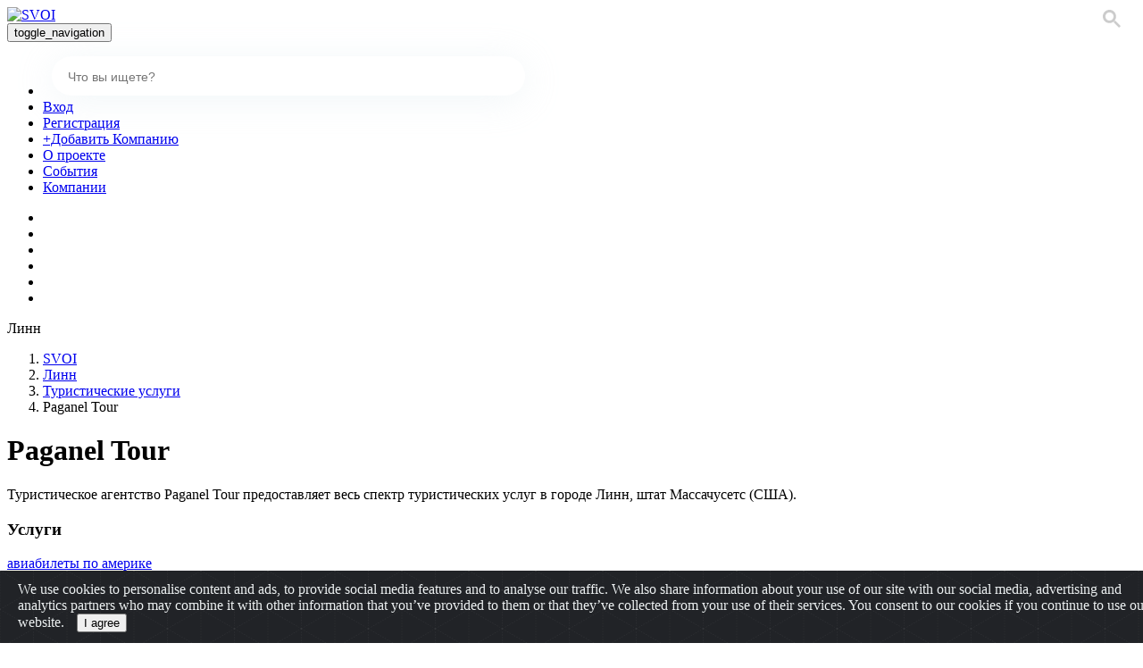

--- FILE ---
content_type: text/html; charset=UTF-8
request_url: https://svoi.us/company/paganel-tour-114
body_size: 10387
content:
<!DOCTYPE html>
<html>
<head>
  <meta http-equiv="Content-Type" content="text/html; charset=utf-8">
  <meta name="language" content="ru">
  <meta name="viewport" content="initial-scale=1.0, user-scalable=no">
  <title>Paganel Tour, Туристические услуги в США — SVOI.us</title>
  <link rel="shortcut icon" href="/favicon.ico">
      <meta name="description" content="Туристические услуги от компании Paganel Tour по приемлемым ценам в Линн. Телефон: 8882129463" />
    <meta property="og:title" content="Paganel Tour" />
    <meta property="og:description" content="Туристические услуги от компании Paganel Tour по приемлемым ценам в Линн. Телефон: 8882129463" />
    <meta property="og:image" content="https://svoi.us/files/images/a350e04edba5bf528b65f2f630848e56.jpeg" />
</head>
<body class="">

        <div class="top-bg "></div>
<nav class="navbar navbar-default"><div class="container"><a class="navbar-brand logo" href="https://svoi.us/"><img src="/assets/app/front/images/logo.svg" alt="SVOI"></a><div class="navbar-header"><button type="button" class="navbar-toggle collapsed" data-toggle="collapse" data-target="#bs-example-navbar-collapse-1" aria-expanded="false"><span class="sr-only">toggle_navigation</span><span class="icon-bar"></span><span class="icon-bar"></span><span class="icon-bar"></span></button></div><div class="navbar-collapse-top-header collapse navbar-collapse" id="bs-example-navbar-collapse-1"><div class="pre-header"><ul class="nav navbar-nav navbar-left mr-auto"><li class="form-cell search-menu-cell"><form method="get" class="form-inline form-search"><gcse:search enableAutoComplete="true"></gcse:search></form></li><li class="menu-cell-last menu-cell"><a href="/login" title="Вход">Вход</a></li><li class="menu-cell"><a href="/register" title="Регистрация">Регистрация</a></li><li class="menu-cell add-menu-cell"><a href="https://docs.google.com/forms/d/e/1FAIpQLScHdM4CjIRCQHBxgO22f2rHKcojKgyqsdFCpwzOVD44sUAb6g/viewform?usp=sf_link" target="_blank" rel="nofollow" title="+Добавить">+Добавить Компанию</a></li><li class="menu-cell"><a href="/about" title="О проекте">О проекте</a></li><li class="menu-cell "><a href="/events" title="События">События</a></li><li class="menu-cell-first-out menu-cell "><a href="/companies" title="Компании">Компании</a></li></ul><ul class="header-social-icons header-social-icons-out "><li class="no-svg-header-social"><a href="https://www.facebook.com/groups/svoi.us/" rel="nofollow" target="_blank"><i class="fa fa-facebook " aria-hidden="true"></i></a></li><li class="no-svg-header-social"><a href="https://twitter.com/svoi_usa" rel="nofollow" target="_blank"><i class="fa fa-twitter" aria-hidden="true"></i></a></li><li class="no-svg-header-social"><a href="https://www.instagram.com/svoi.us/" rel="nofollow" target="_blank"><i class="fa fa-instagram" aria-hidden="true"></i></a></li><li class="no-svg-header-social"><a href="https://www.linkedin.com/groups/7053198/profile" rel="nofollow" target="_blank"><i class="fa fa-linkedin" aria-hidden="true"></i></a></li><li class="no-svg-header-social yt"><a href="https://www.youtube.com/channel/UCtpTH9JfsdeTI56-1gFGWNA" rel="nofollow" target="_blank"><i class="fa fa-youtube-play" aria-hidden="true"></i></a></li><li class="no-svg-header-social"><a href="https://www.meetup.com/SVOIUS/" rel="nofollow" target="_blank"><i class="fa fa-meetup" aria-hidden="true"></i></a></li></ul></div></div><div class="navbar-collapse-top-header navbar-collapse-top-tablet" id="bs-example-navbar-collapse-2"></div></div></nav>
        <div class="container">
            <div class="row">
                <div class="col-md-12 hot-and-trending">
                    <div class="rotated-text"><span class="rotated-text__inner">Линн</span></div>
                                   </div>
            </div>
        </div>

    <div class="container breadcrumb-container"><div class="row"><div class="new-breadcrumbs-block col-md-12"><div class="new-breadcrumbs-block-inner"><ol id="wo-breadcrumbs" class="breadcrumb  col-md-12 col-xs-12" itemscope itemtype="http://schema.org/BreadcrumbList"><li><a href="/" title="Svoi" class="breadcrumb-home">SVOI</a></li><li itemprop="itemListElement" itemscope itemtype="http://schema.org/ListItem"><a href="/companies/lyn" itemprop="item" title="Линн">
                                                                                                                                    Линн
                                                                                            </a><meta itemprop="position" content="1" /><span class='separator'></span></li><li itemprop="itemListElement" itemscope itemtype="http://schema.org/ListItem"><a href="/companies/category/lyn/turisticheskie-agentstva" itemprop="item" title="Туристические услуги">
                                                                                                                                    Туристические услуги
                                                                                            </a><meta itemprop="position" content="2" /><span class='separator'></span></li><li itemprop="itemListElement" itemscope itemtype="http://schema.org/ListItem"><span itemprop="name">Paganel Tour</span><meta itemprop="position" content="3" /></li></ol></div></div></div></div>

    <div class="text-center alerts">
        
    </div>

    <div class="container">
    <div class="row">
        <div class="">
            <div class="row svoi-company card-row">
                <div class="details-row-company">
                    <div class="details-row-v2-product">
                        <div id="company-details">
                            <div class="logo-name logo-name-view col-md-12" itemscope itemtype="http://schema.org/Product">
                                                                <div class="col-md-10 col-xs-10 company-description">
                                    <div class="names-view">
                                        <div class="product-titles-in-view"><h1 itemprop="name">Paganel Tour</h1></div>
                                                                            </div>
                                </div>
                            </div>
                        </div>
                                                    <div class="col-md-12 col-sm-12 about-value">
                                Туристическое агентство Paganel Tour предоставляет весь спектр туристических услуг в городе Линн, штат Массачусетс (США).
                            </div>
                        
                                                    <div class="col-md-12 col-sm-12 services-value">
                                <h3>Услуги</h3>
                                                                                                                                                                                <a href="/companies?q=%D0%B0%D0%B2%D0%B8%D0%B0%D0%B1%D0%B8%D0%BB%D0%B5%D1%82%D1%8B%20%D0%BF%D0%BE%20%D0%B0%D0%BC%D0%B5%D1%80%D0%B8%D0%BA%D0%B5" title="авиабилеты по америке"><span>авиабилеты по америке</span></a>
                                                            </div>
                                            </div>
                                                                <div class="similar-companies">
                            <h3>Похожие компании</h3>
                                                            
    <div class="company-icons-in-view-grid section-keeper">
        <div class="items items-in-list">
                                                                                                                                                    <div data-href="/company/free-wind-travel-4333" data-target="_self" class="item featured-item ">
                                                                                                <div class="txtwrapper" style="margin-left: 20px">
                        <div class="product-title t-name_md js-product-name">
                            <span> FREE WIND TRAVEL</span>
                        </div>
                        <div class="address">
                                                                                                Линн,  Central Square 52                                                                                    </div>
                    </div>
                                </div>
                                                                                                            <div data-href="/company/free-wind-travel-11211" data-target="_self" class="item featured-item last-for-row">
                                                                                                <div class="txtwrapper" style="margin-left: 20px">
                        <div class="product-title t-name_md js-product-name">
                            <span> Free Wind Travel</span>
                        </div>
                        <div class="address">
                                                                                                Линн,  Central Square 52                                                                                    </div>
                    </div>
                                </div>
                                                                                                            <div data-href="/company/wild-travel-llc-6140" data-target="_self" class="item featured-item ">
                                                                                                <div class="txtwrapper" style="margin-left: 20px">
                        <div class="product-title t-name_md js-product-name">
                            <span> Wild Travel LLC</span>
                        </div>
                        <div class="address">
                                                                                                Уотертаун                                                                                    </div>
                    </div>
                                </div>
                                                                                                            <div data-href="/company/aleksandr-tetradze-4339" data-target="_self" class="item featured-item last-for-row">
                                                                                                <div class="txtwrapper" style="margin-left: 20px">
                        <div class="product-title t-name_md js-product-name">
                            <span> Александр Тетрадзе</span>
                        </div>
                        <div class="address">
                                                                                                Бостон                                                                                    </div>
                    </div>
                                </div>
                                                                                                            <div data-href="/company/cruise-vacations-travel-agency-6797" data-target="_self" class="item featured-item ">
                                                                                                <div class="txtwrapper" style="margin-left: 20px">
                        <div class="product-title t-name_md js-product-name">
                            <span> Cruise Vacations Travel Agency</span>
                        </div>
                        <div class="address">
                                                                                                Арлингтон,  Massachusetts Avenue 276                                                                                    </div>
                    </div>
                                </div>
                                                                                                            <div data-href="/company/yes-we-travel-inc-4338" data-target="_self" class="item featured-item last-for-row">
                                                                                                <div class="txtwrapper" style="margin-left: 20px">
                        <div class="product-title t-name_md js-product-name">
                            <span> Yes We Travel, Inc</span>
                        </div>
                        <div class="address">
                                                                                                Бруклин,  Webster Street 16                                                                                    </div>
                    </div>
                                </div>
                                </div>
    </div>
                        </div>
                                    </div>
                <div class="right-block-company" id="right-block-company">
                    <div class="info-block-company" id="info-block-company" >
                                               <div class="profile-right profile-services">
                            <a class="profile-item col-md-12" href="https://docs.google.com/forms/d/e/1FAIpQLScHdM4CjIRCQHBxgO22f2rHKcojKgyqsdFCpwzOVD44sUAb6g/viewform?usp=sf_link" target="_blank" rel="nofollow">
                                <span>Редактировать Страницу</span>
                                <svg width="29" height="29" viewBox="0 0 29 29" fill="none" xmlns="http://www.w3.org/2000/svg">
                                    <path d="M26.2906 18.2715C25.8987 18.2715 25.5812 18.5943 25.5812 18.9926V25.3946C25.5798 26.5888 24.6279 27.5565 23.4529 27.5577H3.54713C2.37214 27.5565 1.42024 26.5888 1.41885 25.3946V6.60517C1.42024 5.41124 2.37214 4.44347 3.54713 4.44207H9.84604C10.2379 4.44207 10.5555 4.11929 10.5555 3.72103C10.5555 3.32306 10.2379 3 9.84604 3H3.54713C1.589 3.00225 0.00221695 4.615 0 6.60517V25.3948C0.00221695 27.385 1.589 28.9977 3.54713 29H23.4529C25.411 28.9977 26.9978 27.385 27 25.3948V18.9926C27 18.5943 26.6824 18.2715 26.2906 18.2715Z" fill="#04134D" fill-opacity="0.4"/>
                                    <path fill-rule="evenodd" clip-rule="evenodd" d="M22.6617 0.943531C23.9198 -0.31451 25.9596 -0.31451 27.2178 0.943531L28.0579 1.78353C29.314 3.04241 29.314 5.08033 28.0579 6.33921L15.2859 19.1106C15.1984 19.1981 15.0898 19.2613 14.9707 19.2943L8.90703 20.974C8.65842 21.0428 8.39219 20.9726 8.20958 20.7903C8.02724 20.6077 7.95705 20.3415 8.02612 20.0929L9.70571 14.0298C9.73871 13.9107 9.80191 13.8022 9.88944 13.7146L22.6617 0.943531ZM21.9024 3.7275L11.4493 14.1799L14.8203 17.5508L25.2736 7.0984L21.9024 3.7275ZM10.7759 15.5311L13.4693 18.2245L9.74374 19.2566L10.7759 15.5311ZM26.2863 6.08615L27.0455 5.32696C27.7432 4.62761 27.7432 3.49541 27.0455 2.79578L26.2052 1.95578C25.5063 1.25699 24.3732 1.25699 23.6743 1.95578L22.9148 2.71497L26.2863 6.08615Z" fill="#04134D" fill-opacity="0.4"/>
                                </svg>
                            </a>

                            <a class="profile-item" href="https://docs.google.com/forms/d/e/1FAIpQLSdKM7SKeElp9GikdBGdSI1lhmcydGSpNTutTPi6oqP4YfJqeg/viewform?usp=sf_link" target="_blank" rel="nofollow">
                                <span>Сообщить о Проблеме</span>
                                <svg width="31" height="30" viewBox="0 0 31 30" fill="none" xmlns="http://www.w3.org/2000/svg">
                                    <path fill-rule="evenodd" clip-rule="evenodd" d="M7.19106 28.9482C7.25609 28.9827 7.32815 29 7.39933 29C7.4837 29 7.56806 28.9758 7.641 28.9283L14.6775 24.3532L14.695 24.3541L14.7409 24.3564C14.9927 24.3695 15.244 24.3826 15.5 24.3826C23.7668 24.3826 30 19.3565 30 12.6917C30 6.02604 23.7668 1 15.5 1C7.23324 1 1 6.02604 1 12.6917C1 17.0051 3.11348 20.4476 6.95994 22.4138V28.5681C6.95994 28.7262 7.0487 28.873 7.19106 28.9482ZM1.87879 12.6917C1.87879 6.51931 7.73503 1.86388 15.5 1.86388C23.265 1.86388 29.1203 6.51931 29.1203 12.6917C29.1203 18.8641 23.2641 23.5187 15.4991 23.5187C15.2443 23.5187 14.9938 23.5057 14.7425 23.4919L14.579 23.4833C14.4885 23.472 14.3927 23.5023 14.3136 23.5541L7.83785 27.7647V22.1486C7.83785 21.9845 7.74294 21.8341 7.59355 21.7616C2.87006 19.4662 1.87879 15.5624 1.87879 12.6917Z" fill="#9BA1B8"/>
                                    <path d="M7.19106 28.9482L7.23799 28.8599L7.23775 28.8597L7.19106 28.9482ZM7.641 28.9283L7.58649 28.8445L7.58642 28.8445L7.641 28.9283ZM14.6775 24.3532L14.6824 24.2533L14.6501 24.2517L14.6229 24.2694L14.6775 24.3532ZM14.695 24.3541L14.7002 24.2542L14.6999 24.2542L14.695 24.3541ZM14.7409 24.3564L14.7461 24.2566H14.7461L14.7409 24.3564ZM6.95994 22.4138H7.05994V22.3526L7.00545 22.3248L6.95994 22.4138ZM14.7425 23.4919L14.748 23.3921L14.7478 23.3921L14.7425 23.4919ZM14.579 23.4833L14.5667 23.5828L14.5738 23.5831L14.579 23.4833ZM14.3136 23.5541L14.3681 23.638L14.3685 23.6378L14.3136 23.5541ZM7.83785 27.7647H7.73785V27.949L7.89236 27.8485L7.83785 27.7647ZM7.59355 21.7616L7.54984 21.8515L7.54985 21.8515L7.59355 21.7616ZM7.39933 28.9C7.34417 28.9 7.28826 28.8866 7.23798 28.8599L7.14414 29.0365C7.22392 29.0789 7.31214 29.1 7.39933 29.1V28.9ZM7.58642 28.8445C7.53002 28.8812 7.46469 28.9 7.39933 28.9V29.1C7.50271 29.1 7.6061 29.0704 7.69558 29.0121L7.58642 28.8445ZM14.6229 24.2694L7.58649 28.8445L7.69551 29.0121L14.732 24.437L14.6229 24.2694ZM14.6999 24.2542L14.6824 24.2533L14.6725 24.4531L14.6901 24.4539L14.6999 24.2542ZM14.7461 24.2566L14.7002 24.2542L14.6898 24.4539L14.7357 24.4563L14.7461 24.2566ZM15.5 24.2826C15.247 24.2826 14.9983 24.2697 14.7461 24.2566L14.7357 24.4563C14.9871 24.4694 15.241 24.4826 15.5 24.4826V24.2826ZM29.9 12.6917C29.9 19.2823 23.7327 24.2826 15.5 24.2826V24.4826C23.8008 24.4826 30.1 19.4308 30.1 12.6917H29.9ZM15.5 1.1C23.7327 1.1 29.9 6.1003 29.9 12.6917H30.1C30.1 5.95178 23.8008 0.9 15.5 0.9V1.1ZM1.1 12.6917C1.1 6.1003 7.26729 1.1 15.5 1.1V0.9C7.19919 0.9 0.9 5.95178 0.9 12.6917H1.1ZM7.00545 22.3248C3.1923 20.3756 1.1 16.9673 1.1 12.6917H0.9C0.9 17.0428 3.03467 20.5196 6.91442 22.5028L7.00545 22.3248ZM7.05994 28.5681V22.4138H6.85994V28.5681H7.05994ZM7.23775 28.8597C7.12776 28.8017 7.05994 28.6886 7.05994 28.5681H6.85994C6.85994 28.7637 6.96964 28.9444 7.14437 29.0366L7.23775 28.8597ZM15.5 1.76388C7.70242 1.76388 1.77879 6.4439 1.77879 12.6917H1.97879C1.97879 6.59473 7.76764 1.96388 15.5 1.96388V1.76388ZM29.2203 12.6917C29.2203 6.44391 23.2976 1.76388 15.5 1.76388V1.96388C23.2324 1.96388 29.0203 6.59472 29.0203 12.6917H29.2203ZM15.4991 23.6187C23.2967 23.6187 29.2203 18.9395 29.2203 12.6917H29.0203C29.0203 18.7887 23.2315 23.4187 15.4991 23.4187V23.6187ZM14.737 23.5918C14.9882 23.6056 15.2412 23.6187 15.4991 23.6187V23.4187C15.2474 23.4187 14.9994 23.4059 14.748 23.3921L14.737 23.5918ZM14.5738 23.5831L14.7372 23.5918L14.7478 23.3921L14.5843 23.3834L14.5738 23.5831ZM14.3685 23.6378C14.4333 23.5952 14.5056 23.5749 14.5667 23.5825L14.5913 23.384C14.4714 23.3692 14.3521 23.4093 14.2588 23.4705L14.3685 23.6378ZM7.89236 27.8485L14.3681 23.638L14.2591 23.4703L7.78334 27.6808L7.89236 27.8485ZM7.73785 22.1486V27.7647H7.93785V22.1486H7.73785ZM7.54985 21.8515C7.66534 21.9076 7.73785 22.0233 7.73785 22.1486H7.93785C7.93785 21.9456 7.82054 21.7607 7.63724 21.6716L7.54985 21.8515ZM1.77879 12.6917C1.77879 15.5869 2.78107 19.5342 7.54984 21.8515L7.63725 21.6716C2.95905 19.3983 1.97879 15.5379 1.97879 12.6917H1.77879Z" fill="#9BA1B8"/>
                                </svg>
                            </a>
                        </div>
                        
                          <div class="company-info">

                              
                                                                <div class="item event-item col-md-12">
                                      <div class="event-sub-item col-md-3 first-sub-item"><b>Телефон:</b></div>
                                      <div class="event-sub-item col-md-9 second-sub-item flx-column">
                                                                                                                                                                                                                                                                                    <a href="tel:8882129463" title="Телефон">888-212-9463</a>
                                                                                </div>
                                  </div>
                                                                                                                            <div class="item event-item col-md-12">
                                      <div class="event-sub-item col-md-3 first-sub-item"><b>Адрес:</b></div>
                                      <div class="event-sub-item col-md-9 second-sub-item flx-column">
                                                                                                                                                                                                                                                                                                                                                                                                                                                                                                                                                                                                                                                                                                                                                                                                                                                                                      <a href="https://www.google.com/maps/search/Broad%20Street%20165%2C%20Lynn%2C%20MA%2001901" target="_blank">Broad Street 165, Lynn, MA 01901</a>
                                                                                </div>
                                  </div>
                                                                                                                                                                                </div>

                                                        <div class="map-item col-md-12">
                                  <div class="contacts-on-map" id="gmap"></div>
                                  <div id="gmap-list"></div>
                              </div>
                                                </div>
                  </div>
                                      <div class="similar-companies-mobile">
                          <h3>Похожие компании</h3>
                                                          
    <div class="company-icons-in-view-grid section-keeper">
        <div class="items items-in-list">
                                                                                                                                                    <div data-href="/company/free-wind-travel-4333" data-target="_self" class="item featured-item ">
                                                                                                <div class="txtwrapper" style="margin-left: 20px">
                        <div class="product-title t-name_md js-product-name">
                            <span> FREE WIND TRAVEL</span>
                        </div>
                        <div class="address">
                                                                                                Линн,  Central Square 52                                                                                    </div>
                    </div>
                                </div>
                                                                                                            <div data-href="/company/free-wind-travel-11211" data-target="_self" class="item featured-item last-for-row">
                                                                                                <div class="txtwrapper" style="margin-left: 20px">
                        <div class="product-title t-name_md js-product-name">
                            <span> Free Wind Travel</span>
                        </div>
                        <div class="address">
                                                                                                Линн,  Central Square 52                                                                                    </div>
                    </div>
                                </div>
                                                                                                            <div data-href="/company/wild-travel-llc-6140" data-target="_self" class="item featured-item ">
                                                                                                <div class="txtwrapper" style="margin-left: 20px">
                        <div class="product-title t-name_md js-product-name">
                            <span> Wild Travel LLC</span>
                        </div>
                        <div class="address">
                                                                                                Уотертаун                                                                                    </div>
                    </div>
                                </div>
                                                                                                            <div data-href="/company/aleksandr-tetradze-4339" data-target="_self" class="item featured-item last-for-row">
                                                                                                <div class="txtwrapper" style="margin-left: 20px">
                        <div class="product-title t-name_md js-product-name">
                            <span> Александр Тетрадзе</span>
                        </div>
                        <div class="address">
                                                                                                Бостон                                                                                    </div>
                    </div>
                                </div>
                                                                                                            <div data-href="/company/cruise-vacations-travel-agency-6797" data-target="_self" class="item featured-item ">
                                                                                                <div class="txtwrapper" style="margin-left: 20px">
                        <div class="product-title t-name_md js-product-name">
                            <span> Cruise Vacations Travel Agency</span>
                        </div>
                        <div class="address">
                                                                                                Арлингтон,  Massachusetts Avenue 276                                                                                    </div>
                    </div>
                                </div>
                                                                                                            <div data-href="/company/yes-we-travel-inc-4338" data-target="_self" class="item featured-item last-for-row">
                                                                                                <div class="txtwrapper" style="margin-left: 20px">
                        <div class="product-title t-name_md js-product-name">
                            <span> Yes We Travel, Inc</span>
                        </div>
                        <div class="address">
                                                                                                Бруклин,  Webster Street 16                                                                                    </div>
                    </div>
                                </div>
                                </div>
    </div>
                    </div>
                            </div>
        </div>
    </div>
</div>


                            <a class="fixed-services" href="https://goo.gl/forms/Ou6xyhYXUE77MwbJ2" target="_blank" rel="nofollow" id="fixed-services">
        <div class="container">
            <div class="services-block">
                 <span class="services-caption">Нужны новые клиенты?</span>
                 <span class="hidden-sm hidden-xs">
                <svg width="32" height="32" viewBox="0 0 32 32" fill="none" xmlns="http://www.w3.org/2000/svg">
                <path fill-rule="evenodd" clip-rule="evenodd" d="M16 31C24.2843 31 31 24.2843 31 16C31 7.71573 24.2843 1 16 1C7.71573 1 1 7.71573 1 16C1 24.2843 7.71573 31 16 31Z" fill="#4D83F3" fill-opacity="0.14" stroke="white" stroke-width="2"/>
                <path fill-rule="evenodd" clip-rule="evenodd" d="M29.5 11.677H19.2563L16 2.5L12.7437 11.677H2.5L11.2355 17.323L7.26453 26.5L16 20.8527L24.7355 26.5L20.7645 17.323L29.5 11.677Z" fill="white"/>
                </svg>
                </span>
            </div>
        </div>
    </a>
    <footer class="footer">
        <div class="container clearfix">

            <ul class="info">
                <li class="logo">
                    <a href="/">
                        <img src="/assets/app/front/images/logo.svg" alt="SVOI">
                    </a>
                </li>
                <li class="footer-menu">
                    <ul class="nav navbar-nav navbar-left mr-auto">
                        <li class="menu-cell ">
                            <a href="/companies" title="Компании">Компании</a>
                        </li>
                        <li class="menu-cell ">
                            <a href="/events" title="События">События</a>
                        </li>
                        <li class="menu-cell">
                            <a href="/about" title="О проекте">Реклама</a>
                        </li>
                        <li class="menu-cell add-menu-cell">
                            <a href="https://docs.google.com/forms/d/e/1FAIpQLScHdM4CjIRCQHBxgO22f2rHKcojKgyqsdFCpwzOVD44sUAb6g/viewform?usp=sf_link" target="_blank" rel="nofollow" title="+Добавить">+Добавить бизнес</a>
                        </li>
                                                <li class="menu-cell">
                            <a href="/catalog" title="Карта сайта">Карта сайта</a>
                        </li>
                        <li class="menu-cell">
                            <a href="/terms-of-use" title="Политика конфиденциальности">Политика конфиденциальности</a>
                        </li>
                    </ul>
                </li>
                <li class="fsocial">
                    <ul class="footer-social-icons">
                                                <li class="no-svg-social">
                            <a href="https://www.facebook.com/groups/svoi.us/" rel="nofollow" target="_blank">
                                <i class="fa fa-facebook" aria-hidden="true"></i>
                            </a>
                        </li>
                        <li class="no-svg-social">
                            <a href="https://twitter.com/svoi_usa" rel="nofollow" target="_blank">
                                <i class="fa fa-twitter" aria-hidden="true"></i>
                            </a>
                        </li>
                        <li class="no-svg-social">
                            <a href="https://www.instagram.com/svoi.us/" rel="nofollow" target="_blank">
                                <i class="fa fa-instagram" aria-hidden="true"></i>
                            </a>
                        </li>
                        <li class="no-svg-social">
                            <a href="https://www.linkedin.com/groups/7053198/profile" rel="nofollow" target="_blank">
                                <i class="fa fa-linkedin" aria-hidden="true"></i>
                            </a>
                        </li>
                        <li class="no-svg-social yt">
                            <a href="https://www.youtube.com/channel/UCtpTH9JfsdeTI56-1gFGWNA" rel="nofollow" target="_blank">
                                <i class="fa fa-youtube-play" aria-hidden="true" style="width: 21px; height: 21px;"></i>
                            </a>
                        </li>
                                                <li class="no-svg-social">
                            <a href="https://www.meetup.com/SVOIUS/" rel="nofollow" target="_blank">
                                <i class="fa fa-meetup" aria-hidden="true"></i>
                            </a>

                        </li>
                    </ul>

                </li>
            </ul>
            <p class="copy-right">© SVOI.us, 2026.  <a href="/cdn-cgi/l/email-protection#f69f989099b68580999fd88385"><span class="__cf_email__" data-cfemail="c3aaada5ac83b0b5acaaedb6b0">[email&#160;protected]</span></a></p>


                   </div>

    </footer>


        <ul class="icons-in-bread">
                        <li>
                <div id="socialShare">
                    <div class="socialBox pointer">
                        <svg width="85" height="85" viewBox="0 0 85 85" fill="none" xmlns="http://www.w3.org/2000/svg">
                            <g filter="url(#filter111_d)">
                                <rect x="20" y="16" width="45" height="45" rx="20" fill="url(#paint0_linear)"/>
                            </g>
                            <path fill-rule="evenodd" clip-rule="evenodd" d="M43.8784 42.532C44.5048 41.7272 45.4841 41.2064 46.5824 41.2064C48.4656 41.2064 50 42.7292 50 44.6032C50 46.4772 48.4696 48 46.5863 48C44.7031 48 43.1727 46.4732 43.1727 44.6032C43.1727 44.2087 43.2441 43.826 43.3709 43.4709L38.1295 40.5554C37.5031 41.3681 36.5198 41.8929 35.4176 41.8929C33.5344 41.8929 32 40.37 32 38.4961C32 36.6221 33.5344 35.0993 35.4137 35.0993C36.5159 35.0993 37.4991 35.62 38.1216 36.4327L43.359 33.5212C43.2322 33.1701 43.1648 32.7913 43.1648 32.3968C43.1648 30.5228 44.6952 29 46.5784 29C48.4617 29 49.9921 30.5228 49.9921 32.3968C49.9921 34.2708 48.4577 35.7936 46.5784 35.7936C45.4762 35.7936 44.493 35.2689 43.8705 34.4601L38.6291 37.3717C38.7559 37.7267 38.8233 38.1015 38.8233 38.4961C38.8233 38.8866 38.7559 39.2654 38.633 39.6165L43.8784 42.532ZM48.9256 32.4007C48.9256 31.1146 47.8749 30.0691 46.5824 30.0691C45.2938 30.0691 44.2392 31.1146 44.2392 32.4007C44.2392 33.6869 45.2899 34.7324 46.5824 34.7324C47.8749 34.7324 48.9256 33.6869 48.9256 32.4007ZM35.4176 40.8277C34.1251 40.8277 33.0744 39.7822 33.0744 38.4961C33.0744 37.2099 34.1251 36.1645 35.4176 36.1645C36.7101 36.1645 37.7608 37.2099 37.7608 38.4961C37.7608 39.7822 36.7062 40.8277 35.4176 40.8277ZM44.2392 44.5993C44.2392 45.8854 45.2899 46.9309 46.5824 46.9309C47.8749 46.9309 48.9256 45.8854 48.9256 44.5993C48.9256 43.3131 47.8749 42.2676 46.5824 42.2676C45.2899 42.2676 44.2392 43.3131 44.2392 44.5993Z" fill="#2438F5"/>
                            <defs>
                                <filter id="filter111_d" x="0" y="0" width="85" height="85" filterUnits="userSpaceOnUse" color-interpolation-filters="sRGB">
                                    <feFlood flood-opacity="0" result="BackgroundImageFix"/>
                                    <feColorMatrix in="SourceAlpha" type="matrix" values="0 0 0 0 0 0 0 0 0 0 0 0 0 0 0 0 0 0 127 0"/>
                                    <feOffset dy="4"/>
                                    <feGaussianBlur stdDeviation="10"/>
                                    <feColorMatrix type="matrix" values="0 0 0 0 0.823529 0 0 0 0 0.878431 0 0 0 0 0.913725 0 0 0 0.3 0"/>
                                    <feBlend mode="normal" in2="BackgroundImageFix" result="effect1_dropShadow"/>
                                    <feBlend mode="normal" in="SourceGraphic" in2="effect1_dropShadow" result="shape"/>
                                </filter>
                                <linearGradient id="paint0_linear" x1="20.0672" y1="56.6155" x2="63.2596" y2="60.0962" gradientUnits="userSpaceOnUse">
                                    <stop stop-color="white"/>
                                    <stop offset="1" stop-color="white"/>
                                </linearGradient>
                            </defs>
                        </svg>
                        <div id="socialGallery">
                            <div class="socialToolBox">
                                <a class="facebook" rel="nofollow" target="_blank" href="https://www.facebook.com/sharer/sharer.php?u=https://svoi.us/company/paganel-tour-114&amp;t=Svoi.Us"><i class="fa fa-facebook"></i></a>
                                <a class="twitter" rel="nofollow" target="_blank" href="https://twitter.com/share?text=svoi.us&amp;url=https://svoi.us/company/paganel-tour-114 "><i class="fa fa-twitter"></i></a>
                                <a class="linkedin" rel="nofollow" target="_blank" href="https://www.linkedin.com/shareArticle?mini=true&amp;url=https://svoi.us/company/paganel-tour-114&amp;title=Check%20out%20this%20site&amp;summary=Svoi&amp;source=Svoi "><i class="fa fa-linkedin"></i></a>
                                <a class="email" href="/cdn-cgi/l/email-protection#0a35797f68606f697e37597c65632c6b677a316b677a3168656e733749626f69612f383a657f7e2f383a7e6263792f383a79637e6f2f383a2a627e7e7a79302525797c6563247f79256965677a6b6473257a6b6d6b646f66277e657f78273b3b3e" title="Share by Email"><i class="fa fa-envelope"></i></a>
                            </div>
                        </div>
                    </div>
                </div>
            </li>
            <li class="copy-page pointer">
                <svg width="85" height="85" viewBox="0 0 85 85" fill="none" xmlns="http://www.w3.org/2000/svg">
                    <g filter="url(#filter222_d)">
                        <rect x="20" y="16" width="45" height="45" rx="20" fill="url(#paint0_linear)"/>
                    </g>
                    <path fill-rule="evenodd" clip-rule="evenodd" d="M36.6496 32H46.3504C47.2564 32 47.9957 32.73 48 33.6287V47.3713C48 48.27 47.2607 49 46.3504 49H36.6496C35.7393 49 35 48.27 35 47.3713V33.6287C35 32.73 35.7393 32 36.6496 32ZM46.3462 47.8565C46.6197 47.8565 46.8419 47.6371 46.8419 47.3671V33.6287C46.8419 33.3586 46.6197 33.1392 46.3462 33.1392H36.6453C36.3718 33.1392 36.1496 33.3586 36.1496 33.6287V47.3671C36.1496 47.6371 36.3718 47.8565 36.6453 47.8565H46.3462Z" fill="#2438F5"/>
                    <path d="M49.3504 29H39.6496C38.7393 29 38 29.73 38 30.6287C38 30.9451 38.2564 31.1983 38.5769 31.1983C38.8974 31.1983 39.1538 30.9451 39.1538 30.6287C39.1538 30.3586 39.3761 30.1392 39.6496 30.1392H49.3504C49.6239 30.1392 49.8462 30.3586 49.8462 30.6287V44.3713C49.8462 44.6414 49.6239 44.8608 49.3504 44.8608C49.0299 44.8608 48.7735 45.1139 48.7735 45.4304C48.7735 45.7468 49.0299 46 49.3504 46C50.2607 46 51 45.27 51 44.3713V30.6287C51 29.73 50.2607 29 49.3504 29Z" fill="#2438F5"/>
                    <defs>
                        <filter id="filter222_d" x="0" y="0" width="85" height="85" filterUnits="userSpaceOnUse" color-interpolation-filters="sRGB">
                            <feFlood flood-opacity="0" result="BackgroundImageFix"/>
                            <feColorMatrix in="SourceAlpha" type="matrix" values="0 0 0 0 0 0 0 0 0 0 0 0 0 0 0 0 0 0 127 0"/>
                            <feOffset dy="4"/>
                            <feGaussianBlur stdDeviation="10"/>
                            <feColorMatrix type="matrix" values="0 0 0 0 0.823529 0 0 0 0 0.878431 0 0 0 0 0.913725 0 0 0 0.3 0"/>
                            <feBlend mode="normal" in2="BackgroundImageFix" result="effect1_dropShadow"/>
                            <feBlend mode="normal" in="SourceGraphic" in2="effect1_dropShadow" result="shape"/>
                        </filter>
                        <linearGradient id="paint0_linear" x1="20.0672" y1="56.6155" x2="63.2596" y2="60.0962" gradientUnits="userSpaceOnUse">
                            <stop stop-color="white"/>
                            <stop offset="1" stop-color="white"/>
                        </linearGradient>
                    </defs>
                </svg>
            </li>
            <li>
                <div class="scrollup bottom-buttons">
                    <a href="#"><i class="fa fa-chevron-up"></i></a>
                </div>
            </li>
        </ul>

    </div>

        

    <style type='text/css'>

        .gsib_b {
            position: absolute;
            right: 50px;
            top: 9px;
        }

        .gscb_a {
            font: 41px/13px arial,sans-serif !important;
        }

        .gsst_a .gscb_a {
            color: #ccc;
        }

        .gsst_a .gscb_a:hover {
            color: #3151EC;
        }

        .gsc-search-button.gsc-search-button-v2 svg:hover > path {
            fill: #3151EC;
        }


        .gsc-control-cse {
            border-radius: 100px;
            background: transparent;
        }

        @media (min-width: 769px) {
            .gsc-control-cse {
                width: 498px;
            }

            .gsc-search-box-tools .gsc-search-box .gsc-input input {
                width: 498px;
            }
        }
        .gsc-search-box-tools .gsc-search-box .gsc-input input {
            background: #ffffff !important;
            text-indent: 0px !important;
            height: 44px !important;
            box-shadow: 0 5px 40px rgba(210, 224, 233,.3);
            font-size: 18px!important;
            margin: 0 10px !important;
            padding-left: 18px !important;
            padding-right: 30px !important;
            border-radius: 100px;
            border: none;
            outline: none;
        }

        table.gsc-search-box td {
            padding: 0px;
            border: none;
        }

        .gsc-input-box {
            background: transparent;
        }
        .gsc-control-cse {
            padding: 0px;
            border: none;
        }

        .gsc-control-cse div {
            border: none;
        }

        .gsc-search-button.gsc-search-button-v2 {
            background: 0 0;
            border: none;
            outline: none;
            padding: 5px 5px 5px 5px;
            position: absolute;
            right: 20px;
            top: 6px;
        }

        .gsc-search-button.gsc-search-button-v2 svg {
            width: 20px;
            height: 20px;
        }

        .gsc-search-button-v2:focus {
            outline:0 !important;
        }



        .gsc-search-button.gsc-search-button-v2 svg path{
            fill: #ccc;
        }
        .ripple {
            position: absolute;
            background: rgba(255,255,255, 0.3);
            border-radius: 100%;
            -webkit-transform: scale(0);
            -ms-transform: scale(0);
            transform: scale(0);
            pointer-events: none;
        }

        .ripple.show {
            -webkit-animation: ripple .5s ease-out;
            animation: ripple .5s ease-out;
            top: -90px !important;
        }
        @-webkit-keyframes
        ripple { to {
            -webkit-transform: scale(1.5);
            transform: scale(1.5);
            opacity: 0;
        }
        }
        @keyframes
        ripple { to {
            -webkit-transform: scale(1.5);
            transform: scale(1.5);
            opacity: 0;
        }
        }


    </style>
        <link rel="stylesheet" href="/css/59d1b33-62e7b66.css" />
    
             <link rel="stylesheet" href="/css/b107f5a-c487427.css" />
        
    <script data-cfasync="false" src="/cdn-cgi/scripts/5c5dd728/cloudflare-static/email-decode.min.js"></script><script>
        (function() {
            var cx = '006071958116033311469:qywbsyubfpk';
            var gcse = document.createElement('script');
            gcse.type = 'text/javascript';
            gcse.async = true;
            gcse.src = 'https://cse.google.com/cse.js?cx=' + cx;
            var s = document.getElementsByTagName('script')[0];
            s.parentNode.insertBefore(gcse, s);
        })();
        window.onload = function(){
            document.getElementById('gsc-i-id1').placeholder = 'Что вы ищете?';
        };
    </script>
      

        <script src="/js/a8b5ba2-7ca19db.js"></script>
        <script>
        $('#burger-menu, #header-bg').click(function () {
            $('#header-bg').toggleClass('header-menu-on');
            $('#burger-menu').toggleClass('menu-on');
        });


        /*function google_search()
        {
            window.open("http://www.google.com/search?q=site:svoi.us+" + encodeURIComponent(document.getElementById("q").value), '_blank');
        }*/


    </script>

        <script src="/assets/app/front/js/venobox.min.js"></script>
    <script src="/assets/app/front/js/maplace.js"></script>
    <script src="https://maps.google.com/maps/api/js?sensor=false&libraries=geometry&v=3.22&key=AIzaSyARWq67tqxljcChHaNq-xFPq1Mw6cT91ko"></script>

    <script>
    $(function() {
        $('.gallery').venobox();

        var data = [];
                                                    data.push({
                    lat: 42.4634,
                    lon: -70.9413,
                    icon: '/assets/app/front/images/red-dot.png',
                    zoom: 18,
                    title: "Broad Street 165",
                    html: "<h3>Paganel Tour</h3><p>Broad Street 165<br>"
                        + ""
                        + "Линн<br>"
                        + "Массачусетс<br>"
                        + "Соединенные Штаты Америки<br>"
                        + "01901<br>"
                        + "</p>"
                });
                                            if (data.length > 0) {
            $('#gmap').show();
            new Maplace({
                locations: data,
                controls_type: 'list',
                controls_on_map: true,
                controls_title: 'Выберите место:',
                view_all_text: 'Показать все',
                map_options: {
                    scrollwheel: false
                }
            }).Load();
        }
    });
    </script>

<!-- Google Analytics counter -->
<script>
  (function (i, s, o, g, r, a, m) {
    i['GoogleAnalyticsObject'] = r;
    i[r] = i[r] || function () {
      (i[r].q = i[r].q || []).push(arguments)
    }, i[r].l = 1 * new Date();
    a = s.createElement(o),
      m = s.getElementsByTagName(o)[0];
    a.async = 1;
    a.src = g;
    m.parentNode.insertBefore(a, m)
  })(window, document, 'script', 'https://www.google-analytics.com/analytics.js', 'ga');
  ga('create', 'UA-2107170-81', 'auto');
  ga('send', 'pageview');
</script>
<!-- /Google Analytics counter -->
<!-- START Bootstrap-Cookie-Alert -->
<link rel="stylesheet" href="https://cdn.jsdelivr.net/gh/Wruczek/Bootstrap-Cookie-Alert@gh-pages/cookiealert.css">
<div class="alert text-center cookiealert" role="alert">
  <div class="container">
    <div class="row">
      <div class="col">
        We use cookies to personalise content and ads, to provide social media features and to analyse our traffic. We
        also share information about your use of our site with our social media, advertising and analytics partners who
        may combine it with other information that you’ve provided to them or that they’ve collected from your use of
        their services. You consent to our cookies if you continue to use our website.
        <button type="button" class="btn btn-primary btn-sm acceptcookies" aria-label="Close">I agree</button>
      </div>
    </div>
  </div>
</div>
<script src="https://cdn.jsdelivr.net/gh/Wruczek/Bootstrap-Cookie-Alert@gh-pages/cookiealert.js"></script>
<!-- END Bootstrap-Cookie-Alert -->
<script defer src="https://static.cloudflareinsights.com/beacon.min.js/vcd15cbe7772f49c399c6a5babf22c1241717689176015" integrity="sha512-ZpsOmlRQV6y907TI0dKBHq9Md29nnaEIPlkf84rnaERnq6zvWvPUqr2ft8M1aS28oN72PdrCzSjY4U6VaAw1EQ==" data-cf-beacon='{"version":"2024.11.0","token":"d13a32e502db49b7b68fc43f70d3f12f","r":1,"server_timing":{"name":{"cfCacheStatus":true,"cfEdge":true,"cfExtPri":true,"cfL4":true,"cfOrigin":true,"cfSpeedBrain":true},"location_startswith":null}}' crossorigin="anonymous"></script>
</body>
</html>

--- FILE ---
content_type: text/plain
request_url: https://www.google-analytics.com/j/collect?v=1&_v=j102&a=1493870825&t=pageview&_s=1&dl=https%3A%2F%2Fsvoi.us%2Fcompany%2Fpaganel-tour-114&ul=en-us%40posix&dt=Paganel%20Tour%2C%20%D0%A2%D1%83%D1%80%D0%B8%D1%81%D1%82%D0%B8%D1%87%D0%B5%D1%81%D0%BA%D0%B8%D0%B5%20%D1%83%D1%81%D0%BB%D1%83%D0%B3%D0%B8%20%D0%B2%20%D0%A1%D0%A8%D0%90%20%E2%80%94%20SVOI.us&sr=1280x720&vp=1280x720&_u=IEBAAEABAAAAACAAI~&jid=1726729338&gjid=1398529241&cid=664864060.1768269833&tid=UA-2107170-81&_gid=174744083.1768269833&_r=1&_slc=1&z=50303248
body_size: -448
content:
2,cG-JG17RLY670